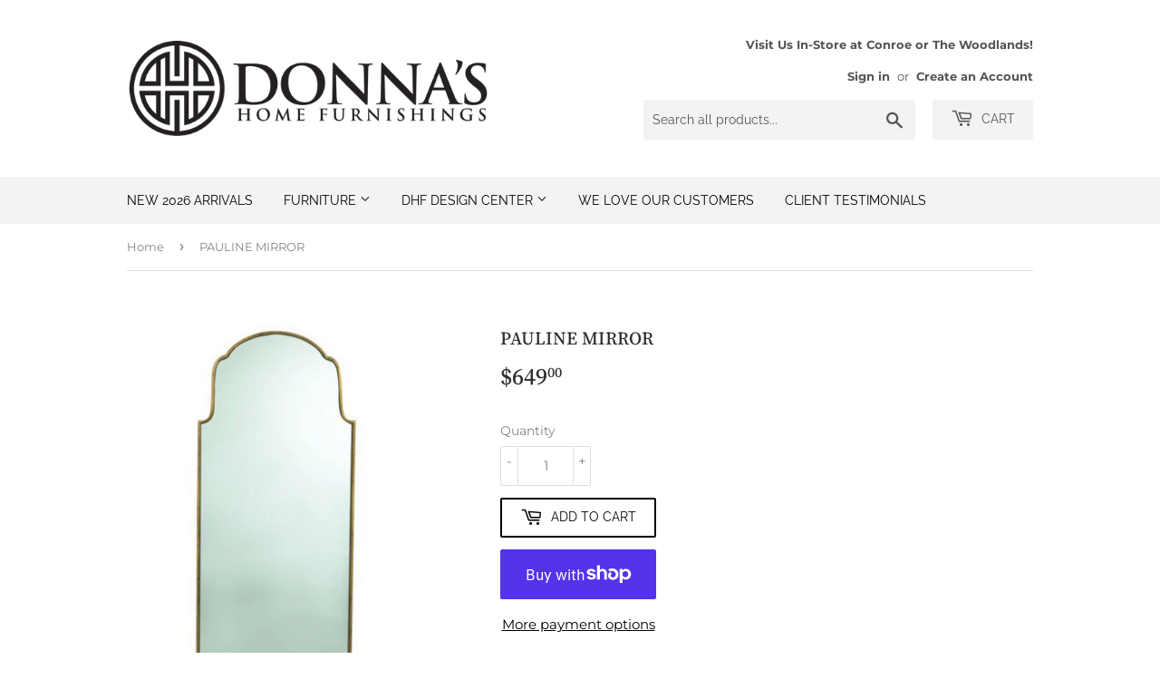

--- FILE ---
content_type: text/css
request_url: https://cdn.shopify.com/s/files/1/0033/3538/9233/files/pwhatsapp24.scss.css
body_size: 10543
content:
/** Shopify CDN: Minification failed

Line 1519:0 All "@import" rules must come first
Line 1519:94 All "@import" rules must come first

**/
/* @font-face { */
	/* font-family: "Circular"; */
	/* font-weight: 400; */
	/* font-style: normal; */
	/* src: url("https://cdn.shopify.com/s/files/1/0184/4255/1360/files/circular-book.woff?48") format("woff") */
/* } */

/* @font-face { */
	/* font-family: "Circular"; */
	/* font-weight: 500; */
	/* font-style: normal; */
	/* src: url("https://cdn.shopify.com/s/files/1/0184/4255/1360/files/circular-medium.woff?48") format("woff") */
/* } */

.socials-wrap {
	display: inline-block;
	position: fixed;
	z-index: 4
}

.socials-wrap.left {
	left: 0
}

.socials-wrap.right {
	right: 0
}

@media (max-width: 980px) {
	.socials-wrap {
		display: none !important
	}
}

.socials-wrap ul .li-social.facebook-social a {
	background-color: #3c599f
}

.socials-wrap ul .li-social.twitter-social a {
	background-color: #5ea9dd
}

.socials-wrap ul .li-social.google-social a {
	background-color: #dd4b39
}
.socials-wrap ul .li-social.whatsapp-social a {
	background-color: #25d366 
}

.socials-wrap ul .li-social.pinterest-social a {
	background-color: #d73532
}
.socials-wrap ul .li-social.reddit-social a {
	background-color: #FF5700
}
.socials-wrap ul .li-social.vk-social a {
	background-color: #1A4B78
}
.socials-wrap ul .li-social.telegram-social a {
	background-color: #0088cc 
}
.socials-wrap ul .li-social.snapchat-social a {
	background-color: #FFFC00 
}
.socials-wrap ul .li-social.wechat-social a {
	background-color: #7bb32e 
}


.socials-wrap ul .li-social a {
	display: inline-block;
	width: 40px;
	height: 40px;
	text-align: center;
	line-height: 40px;
	color: #fff;
	font-size: 18px;
	background-color: #DF357A;
	-webkit-transition: all 100ms ease-in-out;
	-moz-transition: all 100ms ease-in-out;
	-ms-transition: all 100ms ease-in-out;
	-o-transition: all 100ms ease-in-out;
	transition: all 100ms ease-in-out
}

.socials-wrap ul .li-social a:hover {
	text-shadow: 0 0 5px rgba(255, 255, 255, 0.7);
	-webkit-text-shadow: 0 0 5px rgba(255, 255, 255, 0.7)
}
.socials-wrap li {
    list-style-type: none;
}

/* new toggle data */
/* menu,article,aside,details,footer,header,nav,section{display:block}h1{font-size:2em;margin:.67em 0}figcaption,figure,main{display:block}figure{margin:1em 40px}hr{box-sizing:content-box;height:0}code,kbd,pre,samp{font-family:monospace,monospace;font-size:1em}a{background-color:transparent;-webkit-text-decoration-skip:objects}a:active,a:hover{outline-width:0}abbr[title]{border-bottom:none;text-decoration:underline;text-decoration:underline dotted}b,strong{font-weight:bolder}dfn{font-style:italic}mark{background-color:#ff0;color:#000}small{font-size:80%}sub,sup{font-size:75%;line-height:0;position:relative}sub{bottom:-.25em}sup{top:-.5em}audio:not([controls]){display:none;height:0}img{border-style:none}svg:not(:root){overflow:hidden}button,input,optgroup,select,textarea{font-family:sans-serif;font-size:100%;line-height:1.15;margin:0}button,input{}button,select{text-transform:none}[type=submit], [type=reset],button,html [type=button]{-webkit-appearance:button}[type=button]::-moz-focus-inner,[type=reset]::-moz-focus-inner,[type=submit]::-moz-focus-inner,button::-moz-focus-inner{border-style:none;padding:0}[type=button]:-moz-focusring,[type=reset]:-moz-focusring,[type=submit]:-moz-focusring,button:-moz-focusring{outline:ButtonText dotted 1px}fieldset{border:1px solid silver;margin:0 2px;padding:.35em .625em .75em}legend{box-sizing:border-box;color:inherit;display:table;max-width:100%;padding:0;white-space:normal}progress{}textarea{overflow:auto}[type=checkbox],[type=radio]{box-sizing:border-box;padding:0}[type=number]::-webkit-inner-spin-button,[type=number]::-webkit-outer-spin-button{height:auto}[type=search]{-webkit-appearance:textfield;outline-offset:-2px}[type=search]::-webkit-search-cancel-button,[type=search]::-webkit-search-decoration{-webkit-appearance:none}::-webkit-file-upload-button{-webkit-appearance:button;font:inherit}summary{display:list-item}[hidden],template{display:none} */

/*# sourceMappingURL=normalize.min.css.map */

#sy-whatshelp {
  right: 25px;
  bottom: 25px;
  position: fixed;
  z-index: 9999;
}

#sy-whatshelp a {
  position: relative;
}

#sy-whatshelp a.sywh-open-services {
  background-color: #129bf4;
  color: #fff;
  /* line-height: 55px; */
  margin-top: 10px;
  border: none;
  cursor: pointer;
  font-size: 23px;
  width: 55px;
  height: 55px;
  text-align: center;
  box-shadow: 2px 2px 8px -3px #000;
  border-radius: 100%;
  -webkit-border-radius: 100%;
  -moz-border-radius: 100%;
  -ms-border-radius: 100%;
  display: inline-block;
}

#sy-whatshelp a.sywh-open-services i {
  line-height: 55px;
}

#sy-whatshelp a.sywh-open-services svg {
  line-height: 55px;
}

#sy-whatshelp a.sywh-open-services i.fa-times {
  display: none;
}

#sy-whatshelp .sywh-services {
  width: 55px;
  height: auto;
}

#sy-whatshelp .sywh-services a {
  display: none;
}

#sy-whatshelp .sywh-services a i{
  background-color: #129bf4;
  color: #fff;
  line-height: 55px;
  margin-top: 10px;
  border: none;
  cursor: pointer;
  font-size: 23px;
  width: 55px;
  height: 55px;
  text-align: center;
  box-shadow: 2px 2px 8px -3px #000;
  border-radius: 100%;
  -webkit-border-radius: 100%;
  -moz-border-radius: 100%;
  -ms-border-radius: 100%;
}


#sy-whatshelp .sywh-services a i, #sy-whatshelp .sywh-services a svg{
  background-color: #129bf4;
  color: #fff;
  line-height: 55px;
  margin-top: 10px;
  border: none;
  cursor: pointer;
  font-size: 23px;
  text-align: center;
  box-shadow: 2px 2px 8px -3px #000;
  border-radius: 100%;
  -webkit-border-radius: 100%;
  -moz-border-radius: 100%;
  -ms-border-radius: 100%;
}




#sy-whatshelp .sywh-services a.email i {
  background-color: #606060;
}

#sy-whatshelp .sywh-services a.instagram i {
  background-color: #e4405f;
}

#sy-whatshelp .sywh-services a.messenger i {
  background-color: #0084ff;
}

#sy-whatshelp .sywh-services a.whatsapp i {
  background-color: #25d366;
}

#sy-whatshelp .sywh-services a.call i {
  background-color: #fa4545;
}

#sy-whatshelp .sywh-services a.pinterest i {
  background-color: #E60023;
}
#sy-whatshelp .sywh-services a.vk i {
  background-color: #4376A6;
}
#sy-whatshelp .sywh-services a.snapchat i {
  background-color: #FFFC00;
}
#sy-whatshelp .sywh-services a.linkedin i {
  background-color: #0e76a8;
}
#sy-whatshelp .sywh-services a.wechat i {
  background-color: #7bb32e;
}
#sy-whatshelp .sywh-services a.telegram i {
  background-color: #0088cc;
}
#sy-whatshelp .sywh-services a.youtube i {
  background-color: #c4302b;
}
#sy-whatshelp .sywh-services a.skype i {
  background-color: #00AFF0;
}
#sy-whatshelp .sywh-services a.weibo i {
  background-color: #df2029;
}
#sy-whatshelp .sywh-services a.qq i {
  background-color: #ffffff;
}
#sy-whatshelp .sywh-services a.twitch i {
  background-color: #6441a5 ;
}

a[data-tooltip] {
  position: relative;
}

a[data-tooltip]::before,
a[data-tooltip]::after {
  position: absolute;
  display: none;
  opacity: 0.85;
  transition: all 0.3s ease-in-out;
}

a[data-tooltip]::before {
  content: attr(data-tooltip);
  background: #000;
  color: #fff;
  font-size: 13px;
  padding: 7px 11px;
  border-radius: 5px;
  white-space: nowrap;
  text-decoration: none;
}

a[data-tooltip]::after {
  width: 0;
  height: 0;
  border: 6px solid transparent;
  content: "";
}

a[data-tooltip]:hover::before,
a[data-tooltip]:hover::after {
  display: block;
}

a.sywh-open-services[data-tooltip]::before,
a.sywh-open-services[data-tooltip]::after {
  display: block;
}

a.data-tooltip-hide[data-tooltip]::before,
a.data-tooltip-hide[data-tooltip]::after {
  display: none !important;
}

a.sywh-open-services[data-tooltip][data-placement="left"]::before {
  top: 11px;
}

a.sywh-open-services[data-tooltip][data-placement="leftsvg2"]::before {
  top: 11px;
}

a.sywh-open-services[data-tooltip][data-placement="leftsvg"]::before {
  top: 11px;
}

a.sywh-open-services[data-tooltip][data-placement="leftuu"]::before {
  /* top: 11px; */
}
a[data-tooltip][data-placement="left"]::before {
  top: -7px;
  /* top: 56px; */
  right: 100%;
  line-height: normal;
  margin-right: 10px;
    /* margin-right: 65px; */

}

a[data-tooltip][data-placement="left"]::after {
  border-left-color: #000;
  border-right: none;
    top: -7px;
  /* top: 50%; */
  /* top:56px; */
  right: 100%;
  /* margin-top: -6px; */
    margin-top: 9px;
  margin-right: 4px;
    /* margin-right: 59px; */

}
a[data-tooltip][data-placement="leftuu"]::before {
  /* top: 22px; */
  right: 100%;
  line-height: normal;
  margin-right: 10px;
  top: calc(42% - 8px);
}

a[data-tooltip][data-placement="leftuu"]::after {
  border-left-color: #000;
  border-right: none;
  /* top: 50%; */
  right: 100%;
  /* margin-top: -10px; */
  margin-right: 4px;
    top: calc(50% - 3px);

}


a[data-tooltip][data-placement="leftsvg"]::before {
  /* top: -26px; */
  top: calc(100% - 3em);
  right: 100%;
  line-height: normal;
  margin-right: 10px;
}

a[data-tooltip][data-placement="leftsvg"]::after {
  border-left-color: #000;
  border-right: none;
  /* top: -10px; */
  top: calc(100% - 2em);
  /* top:7px; */
  right: 100%;
  /* margin-top: -6px; */
  margin-right: 4px;
}


a[data-tooltip][data-placement="leftsvg2"]::before {
 top: -160%; 
  right: 100%;
  line-height: normal;
  margin-right: 10px;
}

a[data-tooltip][data-placement="leftsvg2"]::after {
  border-left-color: #000;
  border-right: none;
    top: -105%;
  right: 100%;

    /* margin-top: 9px; */
  margin-right: 4px;
}
.svgtooltip2 {
  position: relative;
  display: inline-block;
}

.svgtooltip2:hover .toltipuwa {
  visibility: visible;
}


.svgtooltip2 .toltipuwa {
 visibility: hidden;
  /* top: 7px; */
  top: calc(34% - 6px);
  right: 105%;
  line-height: normal;
  margin-right: 10px;
  /* background-color: #040505; */
  font-size:13px;color:#fff;
  text-align: center;
  position: absolute;
  z-index: 666555;
    content: attr(data-tooltip);
  background: #000;
  padding: 7px 11px;
  border-radius: 5px;
  white-space: nowrap;
  text-decoration: none;
}

/* .svgtooltip2 .toltipuwa::after { */
  /* border-left-color: #000; */
  /* border-right: none; */
    /* top: -7px; */
  /* right: 100%; */
    /* margin-top: 9px; */
  /* margin-right: 4px; */
/* } */

 .svgtooltip2 .toltipuwa::after { 
  content: "";
  position: absolute;
  left: 100%;
   margin-top: 3px;
  margin-right: 4px;
  border: 6px solid transparent;
  border-left-color: #000;
  border-color: transparent transparent transparent #040505;
}



a[data-tooltip][data-placement="right"]::before {
  top: -7px;
  left: 100%;
  line-height: normal;
  margin-left: 10px;
}

a[data-tooltip][data-placement="right"]::after {
  border-right-color: #000;
  border-left: none;
  top: 50%;
  left: 100%;
  margin-top: -6px;
  margin-left: 4px;
}

a[data-tooltip][data-placement="top"]::before {
  bottom: 100%;
  left: 0;
  margin-bottom: 10px;
}

a[data-tooltip][data-placement="top"]::after {
  border-top-color: #000;
  border-bottom: none;
  bottom: 100%;
  left: 10px;
  margin-bottom: 4px;
}

a[data-tooltip][data-placement="bottom"]::before {
  top: 100%;
  left: 0;
  margin-top: 10px;
}

a[data-tooltip][data-placement="bottom"]::after {
  border-bottom-color: #000;
  border-top: none;
  top: 100%;
  left: 10px;
  margin-top: 4px;
}



#pushdaddy-overlay {
	z-index: 99992147483000;
	position: fixed;
	top: 0;
	left: 0;
	width: 100%;
	height: 100%
}

#pushdaddy-share, #pushdaddy-share1 {
	z-index: 99992147483000;
	position: fixed;
	bottom: 30%;
	cursor: pointer;
	font-family: Circular, Circular Std, Helvetica Neue, Helvetica, Arial, sans-serif
}

#pushdaddy-share .pushdaddy-button, #pushdaddy-share1 .pushdaddy-button1 {
	position: absolute;
	width: 32px;
	height: 32px;
	border-radius: 50%;
	bottom: 20px
}

#pushdaddy-share .svg-whatsapp, #pushdaddy-share1 .svg-whatsapp1 {
	width: 17px;
	height: 17px;
	fill: currentColor;
	position: absolute;
	top: 50%;
	left: 50%;
	transform: translate(-50%, -50%)
}

.pushdaddy-share-label, .pushdaddy-share-label1 {
	position: absolute;
	bottom: 100%;
	font-size: 14px;
	font-weight: 500;
	line-height: 30px;
	height: 30px;
	max-width: 400px;
	white-space: nowrap;
	color: var(--pushdaddy-share-color);
	background: var(--pushdaddy-share-background)
}
.hide_share {
	opacity :0.1;
}


.hide_share_show {
	opacity :1;
}

.pushdaddy-share-label span, .pushdaddy-share-label1 span {
	display: inline-block;
	max-width: 265px;
	text-overflow: ellipsis;
	white-space: nowrap;
	overflow: hidden;
	transform: rotate(180deg)
}

#pushdaddy-widget, #pushdaddy-widget1 {
	background-color: inherit;
	font-family: Circular, Circular Std, Helvetica Neue, Helvetica, Arial, sans-serif
}

#pushdaddy-widget.pushdaddy-opened #pushdaddy-button .svg-whatsapp, #pushdaddy-widget1.pushdaddy-opened1 #pushdaddy-button1 .svg-whatsapp1 {
	opacity: 0;
	transform: rotate(30deg) scale(0)
}

#pushdaddy-widget.pushdaddy-opened #pushdaddy-button .svg-close,  #pushdaddy-widget1.pushdaddy-opened1 #pushdaddy-button1 .svg-close1 {
	opacity: 1;
	transform: rotate(0deg)	
}

/* #pushdaddy-widget.pushdaddy-opened #pushdaddy-button , #pushdaddy-widget1.pushdaddy-opened1 #pushdaddy-button1 { */
	/* opacity: 0; */
/* } */

#pushdaddy-widget.pushdaddy-opened #pushdaddy-box,  #pushdaddy-widget1.pushdaddy-opened1 #pushdaddy-box1{
	opacity: 1;
	bottom: 100px;
	visibility: visible;
	pointer-events: visible;
}


#pushdaddy-widget.pushdaddy-opened .pushdaddy-button-label, #pushdaddy-widget1.pushdaddy-opened1 .pushdaddy-button-label1 {
	opacity: 0;
	pointer-events: none;
	margin: 0
}

#pushdaddy-widget.pushdaddy-slidden .pushdaddy-greeting,
#pushdaddy-widget.pushdaddy-slidden .pushdaddy-personal,#pushdaddy-widget1.pushdaddy-slidden1 .pushdaddy-greeting1,
#pushdaddy-widget1.pushdaddy-slidden1 .pushdaddy-personal1  {
	transform: translateX(-20%)
}

#pushdaddy-widget.pushdaddy-slidden .pushdaddy-accounts,
#pushdaddy-widget.pushdaddy-slidden .pushdaddy-chats,#pushdaddy-widget1.pushdaddy-slidden1.pushdaddy-accounts1,
#pushdaddy-widget1.pushdaddy-slidden1 .pushdaddy-chats1 {
	transform: translateY(-20%)
}

#pushdaddy-widget.pushdaddy-slidden .pushdaddy-chats,#pushdaddy-widget1.pushdaddy-slidden1 .pushdaddy-chats1 {
	transform: translateY(20%)
}

#pushdaddy-widget.pushdaddy-slidden .pushdaddy-footer, #pushdaddy-widget1.pushdaddy-slidden1 .pushdaddy-footer1 {
	transform: translateY(0)
}

#pushdaddy-widget.pushdaddy-slidden .pushdaddy-greeting,
#pushdaddy-widget.pushdaddy-slidden .pushdaddy-accounts, #pushdaddy-widget1.pushdaddy-slidden1 .pushdaddy-greeting1,
#pushdaddy-widget1.pushdaddy-slidden1 .pushdaddy-accounts1 {
	opacity: 0;
	pointer-events: none
}

#pushdaddy-widget.pushdaddy-slidden .pushdaddy-personal,
#pushdaddy-widget.pushdaddy-slidden .pushdaddy-chats,
#pushdaddy-widget.pushdaddy-slidden .pushdaddy-footer,#pushdaddy-widget1.pushdaddy-slidden1 .pushdaddy-personal1,
#pushdaddy-widget1.pushdaddy-slidden1 .pushdaddy-chats1,
#pushdaddy-widget1.pushdaddy-slidden1 .pushdaddy-footer1 {
	opacity: 1;
	pointer-events: visible
}

#pushdaddy-widget.emoji-picker #pushdaddy-emoji, #pushdaddy-widget1.emoji-picker1 #pushdaddy-emoji1  {
	opacity: 1
}

#pushdaddy-widget.emoji-picker #pushdaddy-emoji svg, #pushdaddy-widget1.emoji-picker1 #pushdaddy-emoji1 svg {
	fill: var(--pushdaddy-background-dark)
}

#pushdaddy-widget.emoji-picker #emoji-gradient stop:first-child, #pushdaddy-widget1.emoji-picker1 #emoji-gradient1 stop:first-child  {
	stop-color: var(--pushdaddy-background-dark)
}

#pushdaddy-widget.emoji-picker #emoji-gradient stop:last-child, #pushdaddy-widget1.emoji-picker1 #emoji-gradient1 stop:last-child {
	stop-color: var(--pushdaddy-background-light)
}

#pushdaddy-widget.pushdaddy-button-chat #pushdaddy-box, #pushdaddy-widget1.pushdaddy-button-chat1 #pushdaddy-box1 {
	height: auto
}


a.pushdaddy-branding21:focus,a.pushdaddy-branding21:hover{color:#0479f5;font-weight: bold;opacity:1}


#pushdaddy-widget.pushdaddy-button-chat .pushdaddy-body, #pushdaddy-widget1.pushdaddy-button-chat1 .pushdaddy-body1 {
	min-height: 280px 
}

#pushdaddy-widget.pushdaddy-button-chat .pushdaddy-footer, #pushdaddy-widget1.pushdaddy-button-chat1 .pushdaddy-footer1 {
	transform: translateY(0);
	flex: 0 0 auto
}

#pushdaddy-widget.pushdaddy-button-chat .pushdaddy-chats,
#pushdaddy-widget.pushdaddy-button-chat .pushdaddy-footer,#pushdaddy-widget1.pushdaddy-button-chat1 .pushdaddy-chats1,
#pushdaddy-widget1.pushdaddy-button-chat1 .pushdaddy-footer1 {
	opacity: 1;
	pointer-events: visible;
	position: static
}

#pushdaddy-widget.pushdaddy-button-chat .pushdaddy-chat, #pushdaddy-widget1.pushdaddy-button-chat1 .pushdaddy-chat1 {
	margin-left: 70px
}

#pushdaddy-widget.pushdaddy-button-chat .pushdaddy-avatar, #pushdaddy-widget1.pushdaddy-button-chat1 .pushdaddy-avatar1 {
	display: block;
	position: absolute;
	top: 0;
	left: -50px;
	width: 40px;
	height: 40px;
	margin-right: 0
}

#pushdaddy-widget.pushdaddy-button-chat .pushdaddy-avatar:hover span, #pushdaddy-widget1.pushdaddy-button-chat1 .pushdaddy-avatar1:hover span  {
	opacity: 1
}

#pushdaddy-widget.pushdaddy-button-chat .pushdaddy-avatar span, #pushdaddy-widget1.pushdaddy-button-chat1 .pushdaddy-avatar1 span {
	display: block;
	color: #1e2433;
	background-color: #fff;
	padding: 6px 8px;
	border-radius: 2px;
	box-shadow: 0 2px 8px 0 rgba(0, 18, 46, 0.32);
	font-size: 13px;
	position: absolute;
	left: 100%;
	top: 50%;
	transform: translateY(-50%);
	z-index: 3;
	opacity: 0;
	pointer-events: none;
	white-space: nowrap;
	margin-left: 10px;
	transition: opacity 0.08s linear 0s
}

#pushdaddy-widget h1,
#pushdaddy-widget h2,
#pushdaddy-widget h3,
#pushdaddy-widget h4,
#pushdaddy-widget h5,
#pushdaddy-widget h6,
#pushdaddy-widget p,
#pushdaddy-widget a,
#pushdaddy-widget1 h1,
#pushdaddy-widget1 h2,
#pushdaddy-widget1 h3,
#pushdaddy-widget1 h4,
#pushdaddy-widget1 h5,
#pushdaddy-widget1 h6,
#pushdaddy-widget1 p,
#pushdaddy-widget1 a
{
	font-family: inherit
}

#pushdaddy-widget ::-webkit-scrollbar, #pushdaddy-widget1 ::-webkit-scrollbar  {
	/* width: 2px */
		width: 0px

}

#pushdaddy-widget ::-webkit-scrollbar-thumb, #pushdaddy-widget1 ::-webkit-scrollbar-thumb {
	-webkit-border-radius: 6px;
	-webkit-box-shadow: inset 0 0 6px rgba(0, 0, 0, 0.3)
}

#pushdaddy-widget *,
#pushdaddy-widget *::before,
#pushdaddy-widget *::after, #pushdaddy-widget1 *,
#pushdaddy-widget1 *::before,
#pushdaddy-widget1 *::after {
	box-sizing: border-box
}

.pushdaddy-position-left #pushdaddy-button,
.pushdaddy-position-left #pushdaddy-box {
	left: 20px
}

.pushdaddy-position-left .pushdaddy-button-label {
	left: 100%
}

.pushdaddy-position-left#pushdaddy-share, .pushdaddy-position-left#pushdaddy-share1 {
	left: 0
}

.pushdaddy-position-left#pushdaddy-share .pushdaddy-button, .pushdaddy-position-left#pushdaddy-share1 .pushdaddy-button1 {
	left: 7px
}

.pushdaddy-position-left .pushdaddy-share-label {
	left: 100%;
	transform-origin: left top;
	transform: rotate(270deg);
	border-bottom-right-radius: 4px;
	border-bottom-left-radius: 28px;
	padding: 0 20px 0 30px
}

.pushdaddy-position-left .pushdaddy-branding {
	left: auto;
	right: 0
}

.pushdaddy-position-right #pushdaddy-button,
.pushdaddy-position-right #pushdaddy-box,.pushdaddy-position-right #pushdaddy-button1,
.pushdaddy-position-right #pushdaddy-box1 {
	right: 20px
}

.pushdaddy-position-right .pushdaddy-button-label {
	right: 100%
}

.pushdaddy-position-right#pushdaddy-share, .pushdaddy-position-right#pushdaddy-share1 {
	right: 0
}

.pushdaddy-position-right#pushdaddy-share .pushdaddy-button, .pushdaddy-position-right#pushdaddy-share1 .pushdaddy-button1 {
	right: 7px
}

.pushdaddy-position-right .pushdaddy-share-label,.pushdaddy-position-right .pushdaddy-share-label1 {
	right: 100%;
	transform-origin: right top;
	transform: rotate(90deg);
	border-bottom-right-radius: 28px;
	border-bottom-left-radius: 4px;
	padding: 0 30px 0 20px
}

.pushdaddy-button-label, .pushdaddy-button-label1 {
	position: absolute;
	top: 50%;
	transform: translateY(-50%);
	color: #1e2433;
	background-color: #fff;
	border-radius: 8px;
	padding: 10px 15px;
	white-space: nowrap;
	margin: 0 15px;
	font-size: 14px;
	line-height: 1.2;
	box-shadow: 0 6px 32px 0 rgba(0, 18, 46, 0.24);
	transition: margin 0.16s linear 0s, opacity 0.08s linear 0s
}

.pushdaddy-button,.pushdaddy-button1 {
	color: var(--pushdaddy-color);
	background: var(--pushdaddy-background);
	box-shadow: var(--pushdaddy-box-shadow)
}

#pushdaddy-button, #pushdaddy-button1 {
	z-index: 99992147483000;
	position: fixed;
	bottom: 20px;
	width: 60px;
	height: 60px;
	cursor: pointer;
	border-radius: 50%;
	transition: opacity 0.3s ease 0s
}

#pushdaddy-button .svg-whatsapp, #pushdaddy-button1 .svg-whatsapp {
	width: 32px;
	height: 32px;
	fill: currentColor;
	position: absolute;
	top: 50%;
	left: 50%;
	margin-top: -16px;
	margin-left: -16px;
	opacity: 1;
	transform: rotate(0deg) scale(1);
	transition: transform 0.16s linear 0s, opacity 0.08s linear 0s
}

#pushdaddy-button .svg-close, #pushdaddy-button1 .svg-close {
	width: 14px;
	height: 14px;
	fill: currentColor;
	position: absolute;
	top: 50%;
	left: 50%;
	margin-top: -7px;
	margin-left: -7px;
	opacity: 0;
	transform: rotate(-30deg);
	transition: transform 0.16s linear 0s, opacity 0.08s linear 0s
}

#pushdaddy-box, #pushdaddy-box1 {
	display: flex;
	flex-direction: column;
	justify-content: space-between;
	z-index: 999992147483000;
	position: fixed;
	bottom: 60px;
	width: 376px;
	min-height: 240px;
	 /* max-height: 700px;  */
 max-height: 85%; 
	height: calc(100% - 120px);
	box-shadow: rgba(0, 0, 0, 0.16) 0 5px 40px;
	color: #1e2433;
	background-color: #fff;
	border-radius: 8px;
	opacity: 0;
	visibility: hidden;
	pointer-events: none;
	transition: bottom 0.16s linear, opacity 0.08s linear, visibility 0.08s linear
}

.pushdaddy-box-container, .pushdaddy-box-container1 {
	overflow: hidden;
	position: relative;
	height: 100%;
	display: flex;
	flex-direction: column
}

.pushdaddy-header, .pushdaddy-header1 {
	position: relative;
	overflow: hidden;
	border-radius: 8px 8px 0 0;
	height: 100px;
	flex: 0 0 auto;
	color: var(--pushdaddy-color);
	background: var(--pushdaddy-background)
}

.pushdaddy-header p:last-child, .pushdaddy-header1 p:last-child {
	margin-bottom: 0
}

.pushdaddy-header:after, .pushdaddy-header1:after {
	content: '';
	position: absolute;
	width: 100%;
	bottom: -3px;
	left: 0;
	border-image-source: url("data:image/svg+xml,%3Csvg xmlns='http://www.w3.org/2000/svg' xmlns:xlink='http://www.w3.org/1999/xlink' viewBox='0 24 150 28'%3E%3Cdefs%3E%3Cpath id='gentle-wave' d='M-160 44c30 0 58-18 88-18s 58 18 88 18 58-18 88-18 58 18 88 18 v44h-352z'%3E%3C/path%3E%3C/defs%3E%3Cg%3E%3Cuse xlink:href='%23gentle-wave' x='30' y='3' fill='%23fff'%3E%3C/use%3E%3C/g%3E%3C/svg%3E");
	border-image-slice: 0 0 100%;
	border-bottom: solid 15px
}

.pushdaddy-title,.pushdaddy-title1 {
	font-size: 24px;
	line-height: 1.2;
	white-space: nowrap;
	overflow: hidden;
	text-overflow: ellipsis;
	font-weight: normal;
	font-style: normal;
	text-transform: none;
	letter-spacing: 0;
	margin: 0 0 10px 0;
	color: inherit
}

.pushdaddy-description,.pushdaddy-description1 {
	font-size: 16px;
	line-height: 1.5;
	opacity: .8;
	word-break: break-word
}

.pushdaddy-note,.pushdaddy-note1 {
	margin-top: 15px;
	margin-bottom: -25px;
	margin-left: -30px;
	margin-right: -30px;
	padding-left: 30px;
	padding-right: 30px;
	padding-top: 15px;
	padding-bottom: 20px;
	line-height: 1.2;
	font-size: 14px;
	background: var(--pushdaddy-background)
}

.pushdaddy-body, .pushdaddy-body1 {
	height: 100%;
	flex: 1;
	position: relative;
	overflow: auto
}

.pushdaddy-accounts,
.pushdaddy-chats,.pushdaddy-accounts1,
.pushdaddy-chats1 {
	position: absolute;
	top: 0;
	left: 0;
	width: 100%;
	height: 100%;
	transition: transform 0.5s cubic-bezier(0.215, 0.61, 0.355, 1), opacity 0.15s ease-in
}

.pushdaddy-chats,.pushdaddy-chats1 {
	top: -20%;
	opacity: 0;
	pointer-events: none
}

.pushdaddy-chat,.pushdaddy-chat1 {
	padding: 15px 20px;
	margin: 30px;
	position: relative;
	word-wrap: break-word;
	background-color: #f0f2f7;
	border-radius: 8px;
	font-size: 14px;
	line-height: 1.5
}

.pushdaddy-chat .pushdaddy-avatar, .pushdaddy-chat1 .pushdaddy-avatar1{
	display: none
}

.pushdaddy-accounts, .pushdaddy-accounts1 {
	overflow-x: hidden;
	overflow-y: auto;
	-webkit-overflow-scrolling: touch
}

.pushdaddy-accounts .pushdaddy-account, .pushdaddy-accounts1 .pushdaddy-account1 {
	display: flex;
	align-items: center;
	padding: 20px 30px;
	cursor: pointer;
	transition: background .3s ease;
	position: relative
}

.pushdaddy-accounts .pushdaddy-account:hover, .pushdaddy-accounts1 .pushdaddy-account1:hover {
	background-color: #fafafa
}

.pushdaddy-accounts .pushdaddy-account:after, .pushdaddy-accounts1 .pushdaddy-account1:after  {
	content: '';
	position: absolute;
	top: 0;
	left: 0;
	right: 0;
	height: 1px;
	box-shadow: inset 0 0 1px rgba(0, 0, 0, 0.3)
}

.pushdaddy-accounts .pushdaddy-account:first-child:after, .pushdaddy-accounts1 .pushdaddy-account1:first-child:after {
	display: none
}

.pushdaddy-offline, .pushdaddy-offline1 {
	pointer-events: none
}

.pushdaddy-offline .pushdaddy-avatar, .pushdaddy-offline1 .pushdaddy-avatar1 {
	filter: grayscale(1)
}

.pushdaddy-avatar, .pushdaddy-avatar1 {
	display: flex;
	position: relative;
	margin-right: 15px;
	width: 51px;
	height: 51px;
	border-radius: 50%;
	background-size: cover;
	background-repeat: no-repeat;
	background-position: center
}

.pushdaddy-avatar:before, .pushdaddy-avatar1:before {
	content: '';
	position: absolute;
	top: 0;
	left: 0;
	width: 100%;
	height: 100%;
	border-radius: 50%;
	background-image: linear-gradient(115deg, transparent, rgba(255, 255, 255, 0.3))
}

.pushdaddy-avatar span, .pushdaddy-avatar1 span {
	display: none
}

.pushdaddy-label,.pushdaddy-label1 {
	font-size: 13px;
	line-height: 1.1;
	opacity: .8;
	white-space: nowrap;
	overflow: hidden;
	text-overflow: ellipsis
}

.pushdaddy-label svg, .pushdaddy-label1 svg {
	width: 8px;
	height: 10px;
	margin-right: 6px;
	margin-top: 3px;
	fill: currentColor
}

.pushdaddy-name,.pushdaddy-name1 {
	font-size: 17px;
	line-height: 1.4;
	white-space: nowrap;
	overflow: hidden;
	text-overflow: ellipsis
}

.pushdaddy-footer,.pushdaddy-footer1 {
	min-height: 56px;
	max-height: 180px;
	position: absolute;
	left: 0;
	bottom: 0;
	width: 100%;
	border-radius: 0 0 8px 8px;
	opacity: 0;
	pointer-events: none;
	border-top: 1px solid #e6e6e6;
	transform: translateY(50%);
	transition: transform 0.5s cubic-bezier(0.215, 0.61, 0.355, 1), opacity 0.15s ease-in
}

.pushdaddy-footer pre,
.pushdaddy-footer textarea, .pushdaddy-footer1 pre,
.pushdaddy-footer1 textarea {
	width: 100%;
	height: 100%;
	resize: none;
	border: 0;
	padding: 18px 100px 18px 30px;
	font-family: inherit;
	font-size: 15px;
	font-weight: 400;
	white-space: pre-wrap;
	word-wrap: break-word;
	border-radius: 0;
	margin: 0;
	line-height: 1.33;
	min-height: inherit;
	color: inherit
}


.pushdaddy-footer pre, .pushdaddy-footer1 pre  {
	visibility: hidden
}

.pushdaddy-footer textarea, .pushdaddy-footer1 textarea {
	position: absolute;
	bottom: 0;
	left: 0;
	border-radius: 0 0 8px 8px;
	background-color: transparent;
	-webkit-overflow-scrolling: touch;
	transition: box-shadow .3s ease 0s
}

.pushdaddy-footer textarea:focus, .pushdaddy-footer1 textarea:focus {
	outline: none
}

.pushdaddy-footer textarea::placeholder, .pushdaddy-footer1 textarea::placeholder {
	color: #8894ab;
	opacity: 1
}

@keyframes pushdaddy-shake-message {
	10%,
	90% {
		transform: translate3d(-1px, 0, 0)
	}
	20%,
	80% {
		transform: translate3d(1px, 0, 0)
	}
	30%,
	50%,
	70% {
		transform: translate3d(-2px, 0, 0)
	}
	40%,
	60% {
		transform: translate3d(2px, 0, 0)
	}
}

.pushdaddy-shake {
	animation: pushdaddy-shake-message 0.82s cubic-bezier(0.36, 0.07, 0.19, 0.97) both
}

.pushdaddy-actions, .pushdaddy-actions1 {
	position: absolute;
	top: 0;
	right: 20px
}

.pushdaddy-action, .pushdaddy-action1 {
	position: relative;
	display: inline-flex;
	align-items: center;
	cursor: pointer;
	opacity: 0.8;
	height: 51px;
	margin-top: 2px;
	padding-left: 8px;
	padding-right: 8px;
	transition: opacity .3s ease 0s
}

.pushdaddy-action:hover, .pushdaddy-action1:hover {
	opacity: 1
}

.pushdaddy-action svg, .pushdaddy-action1 svg {
	fill: currentColor
}

#pushdaddy-emoji svg, #pushdaddy-emoji1 svg {
	height: 18px;
	width: 18px
}

#pushdaddy-reply svg, #pushdaddy-reply1 svg {
	height: 17px;
	width: 15px
}

.pushdaddy-greeting,
.pushdaddy-personal, .pushdaddy-greeting1,
.pushdaddy-personal1 {
	width: 100%;
	position: absolute;
	top: 0;
	transition: transform 0.5s cubic-bezier(0.215, 0.61, 0.355, 1), opacity 0.15s ease-in
}

.pushdaddy-greeting, .pushdaddy-greeting1 {
	padding: 25px 30px;
	left: 0
}

.pushdaddy-personal, .pushdaddy-personal1 {
	left: 20%;
	opacity: 0;
	pointer-events: none
}

.pushdaddy-personal .pushdaddy-account, .pushdaddy-personal1 .pushdaddy-account1 {
	padding: 20px 20px 20px 68px;
	display: flex;
	align-items: center
}

.pushdaddy-personal .pushdaddy-avatar, .pushdaddy-personal1 .pushdaddy-avatar1 {
	padding: 2px;
	flex: 0 0 36px;
	width: 36px;
	height: 36px;
	margin-right: 10px
}

.pushdaddy-personal .pushdaddy-avatar:before, .pushdaddy-personal1 .pushdaddy-avatar1:before  {
	content: '';
	position: absolute;
	left: 0;
	top: 0;
	right: 0;
	bottom: 0;
	border-radius: 50%;
	border: 2px solid var(--pushdaddy-background-light)
}

.pushdaddy-personal .pushdaddy-label, .pushdaddy-personal1 .pushdaddy-label1 {
	font-size: 14px;
	line-height: 1.3em
}

.pushdaddy-personal .pushdaddy-name, .pushdaddy-personal1 .pushdaddy-name1 {
	font-size: 16px;
	line-height: 1.1em
}

.pushdaddy-back, .pushdaddy-back1 {
	position: absolute;
	width: 51px;
	height: 51px;
	top: 12px;
	left: 8px;
	cursor: pointer;
	border-radius: 8px;
	display: flex;
	align-items: center;
	justify-content: center;
	transition: background .3s ease
}

.pushdaddy-back:hover, .pushdaddy-back1:hover {
	background-color: rgba(0, 0, 0, 0.1)
}

.pushdaddy-back svg , .pushdaddy-back1 svg {
	pointer-events: none;
	width: 9px;
	height: 15px;
	fill: currentColor
}

#pushdaddy-emoji-picker, #pushdaddy-emoji-picker1 {
	z-index: 2147483003;
	position: absolute;
	max-height: 260px;
	bottom: 100%;
	right: 30px;
	left: 30px;
	box-shadow: rgba(0, 0, 0, 0.12) 0 1px 15px 1px;
	background-color: #fff;
	border-radius: 6px
}

#pushdaddy-emoji-picker:after, #pushdaddy-emoji-picker1:after {
	content: '';
	position: absolute;
	bottom: -8px;
	width: 0;
	height: 0;
	right: 30px;
	border-left: 8px solid transparent;
	border-right: 8px solid transparent;
	border-top: 8px solid #fff
}

.pushdaddy-picker, .pushdaddy-picker1 {
	width: 100%;
	height: 260px
}

.pushdaddy-picker-header,.pushdaddy-picker-header1 {
	position: absolute;
	top: 0;
	left: 20px;
	right: 20px;
	height: 40px;
	border-bottom: 1px solid #e1e1e1;
	display: flex;
	align-items: center
}

.pushdaddy-picker-header svg, .pushdaddy-picker-header1 svg {
	width: 16px;
	height: 16px;
	fill: currentColor;
	opacity: .5
}

.pushdaddy-picker-header input, .pushdaddy-picker-header1 input  {
	font-weight: 400;
	font-size: 14px;
	color: #000;
	padding: 10px 0 10px 10px;
	height: 40px;
	width: 100%;
	border: none;
	background: none;
	outline: none
}

.pushdaddy-picker-body, .pushdaddy-picker-body1 {
	position: absolute;
	top: 40px;
	left: 0;
	right: 0;
	bottom: 5px;
	padding: 0 20px;
	overflow-y: scroll
}

.pushdaddy-picker-group, .pushdaddy-picker-group1 {
	margin: 10px -5px;
	padding-left: 3px
}

.pushdaddy-picker-group-title, .pushdaddy-picker-group-title1 {
	color: #737376;
	font-weight: 500;
	font-size: 11px;
	margin: 5px;
	text-transform: uppercase;
	line-height: 1.27
}

.pushdaddy-picker-emoji, .pushdaddy-picker-emoji1 {
	padding: 6px;
	width: 30px;
	line-height: 1.07;
	display: inline-table;
	text-align: justify;
	cursor: pointer;
	vertical-align: middle;
	font-size: 28px;
	transition: transform .06s ease-out;
	transition-delay: .06s;
	font-family: "Apple Color Emoji", "Segoe UI Emoji", "NotoColorEmoji", "Segoe UI Symbol", "Android Emoji", "EmojiSymbols"
}

.pushdaddy-picker-emoji:hover, .pushdaddy-picker-emoji1:hover {
	transition-delay: 0s;
	transform: scale(1.2)
}

.pushdaddy-picker-message, .pushdaddy-picker-message1 {
	position: absolute;
	left: 0;
	top: 50%;
	width: 100%;
	margin-top: -7px;
	font-size: 14px;
	font-weight: 500;
	text-align: center;
	color: #000
}



.pushdaddy-branding, .pushdaddy-branding1 {
	position: absolute;
	display: flex;
	align-items: center;
	top: 100%;
	margin-top: 6px;
	left: 0;
	color: var(--pushdaddy-background-dark)
}

.pushdaddy-branding svg, .pushdaddy-branding1 svg {
	width: 16px;
	height: 16px;
	margin-right: 5px;
	fill: currentColor
}

.pushdaddy-branding #branding-gradient stop:first-child, .pushdaddy-branding1 #branding-gradient1 stop:first-child {
	stop-color: var(--pushdaddy-background-dark)
}

.pushdaddy-branding #branding-gradient stop:last-child, .pushdaddy-branding1 #branding-gradient1 stop:last-child {
	stop-color: var(--pushdaddy-background-light)
}

.pushdaddy-branding span , .pushdaddy-branding1 span{
	display: inline-block;
	line-height: 1;
	font-size: 13px;
	color: inherit
}

.pushdaddy-branding a, .pushdaddy-branding1 a  {
	color: inherit !important;
	font-family: inherit !important;
	text-decoration: none !important;
	font-weight: 400 !important
}

	#pushdaddy-close {
	z-index: 2147483003;
	position: absolute;
	width: 36px;
	height: 36px;
	top: 12px;
	right: 12px;
	cursor: pointer;
	border-radius: 8px;
	display: flex;
	align-items: center;
	justify-content: center;
	transition: background .3s ease
	}
	

	#pushdaddy-close:hover:after, #pushdaddy-close1:hover {
	transform: scale(1)
}

#pushdaddy-close:after, #pushdaddy-close1:after {
	content: '';
	background-color: rgba(0, 0, 0, 0.1);
	position: absolute;
	top: 0;
	left: 0;
	width: 100%;
	height: 100%;
	z-index: -1;
	border-radius: 50%;
	transform: scale(0);
	transition: transform .16s linear 0s
}

#pushdaddy-close svg {
	width: 12px;
	height: 12px;
	fill: currentColor
}

#pushdaddy-pageplugin {
	margin-top: -70px
}


@media (max-width: 450px) {
	.pushdaddy-overlay, .pushdaddy-overlay1 {
		overflow: hidden
	}
	.rame-button-label, .rame-button-label1 {
		display: none
	}
	#pushdaddy-widget.pushdaddy-opened #pushdaddy-box, #pushdaddy-widget1.pushdaddy-opened1 #pushdaddy-box1 {
		bottom: 0
	}


/* #pushdaddy-close:hover, #pushdaddy-close1:hover { */
/* background-color: rgba(0, 0, 0, 0.1) */
	/* } */
	/* #pushdaddy-close svg, #pushdaddy-close1 svg  { */
		/* width: 12px; */
		/* height: 12px; */
		/* fill: currentColor */
	/* } */
	#pushdaddy-box, #pushdaddy-box1 {
		width: 100%;
		bottom: -50px
	}
	.pushdaddy-button-list #pushdaddy-box, .pushdaddy-button-list1 #pushdaddy-box1 {
		height: 100%;
		border-radius: 0;
		min-height: auto;
		max-height: none
	}
	.pushdaddy-button-list .pushdaddy-header, .pushdaddy-button-list1 .pushdaddy-header1 {
		border-radius: 0
	}
	.pushdaddy-position-left #pushdaddy-box,
	.pushdaddy-position-right #pushdaddy-box, .pushdaddy-position-left #pushdaddy-box1,
	.pushdaddy-position-right #pushdaddy-box1 {
		left: 0;
		right: 0
	}
}

@import url(https://fonts.googleapis.com/css?family=Source+Sans+Pro:300,400,600&display=swap);@import url(https://fonts.googleapis.com/css?family=Lato&display=swap);.wa-chat-btn-fixed{position:fixed}.wa-chat-btn-fixed img{background-color:transparent;opacity:1}.wa-chat-btn-default{font-size:14px;text-decoration:none;position:fixed;bottom:20px;padding-left:10px;padding-top:10px;padding-bottom:10px;padding-right:10px;background:#fff;color:green;cursor:pointer;box-shadow:0 0 5px 0 #d3d3d3;border-radius:5px;-webkit-border-radius:5px;-moz-border-radius:5px;-ms-border-radius:5px;-o-border-radius:5px}.wa-chat-btn-default-waicon{width:25px;vertical-align:middle;margin-right:4px}.wa-chat-btn-base-cta{text-decoration:none;cursor:pointer;-webkit-box-shadow:0 0 5px 0 #d3d3d3;box-shadow:0 0 5px 0 #d3d3d3;display:table;border-radius:5px;-webkit-border-radius:5px;-moz-border-radius:5px;-ms-border-radius:5px;-o-border-radius:5px}.wa-chat-btn-base-cta-rounded{text-decoration:none;cursor:pointer;-webkit-box-shadow:0 0 5px 0 #d3d3d3;box-shadow:0 0 5px 0 #d3d3d3;display:table;border-radius:100px;-webkit-border-radius:100px;-moz-border-radius:100px;-ms-border-radius:100px;-o-border-radius:100px}.wa-chat-btn-base-icon{text-decoration:none;cursor:pointer;box-shadow:0 0 8px 0 #c2c2c2;border-radius:100%;-webkit-border-radius:100%;-moz-border-radius:100%;-ms-border-radius:100%;-o-border-radius:100%}.wa-chat-btn-container-size-big{font-size:14px;padding:10px 10px 10px 10px}.wa-chat-btn-container-size-rounded-big{font-size:14px;padding:10px 16px}.wa-chat-btn-container-size-small{font-size:12px;padding:6px 6px 6px 6px}.wa-chat-btn-container-size-rounded-small{font-size:12px;padding:6px 10px}.wa-chat-btn-icon-cta-big{width:25px;vertical-align:middle;margin-right:4px}.wa-chat-btn-icon-cta-small{width:20px;vertical-align:middle;margin-right:4px}.wa-chat-btn-icon-image-only{width:54px;height:54px;vertical-align:middle}.wa-chat-btn-theme-cta-old{background:#f9f9f9;color:green}.wa-chat-btn-theme-cta-new{background:#fff;color:green}.wa-chat-btn-theme-cta-new-inverted{background:#35cb5e;color:#fff}.wa-chat-btn-theme-cta-black{background:#fff;color:#000}.wa-chat-btn-theme-cta-black-inverted{background:#000;color:#fff}.wa-chat-button-cta-text{display:inline-block;vertical-align:middle;color:#fff}.wa-chat-bubble-floating-popup{position:fixed;box-shadow:0 0 30px rgba(0,0,0,.3);background:#fff;overflow:hidden;width:350px;font-family:inherit;font-size:14px;line-height:1.4;bottom:20px;display:block;border-radius:8px;-webkit-border-radius:8px;-moz-border-radius:8px;-ms-border-radius:8px;-o-border-radius:8px}@media screen and (max-width:767px){.wa-chat-bubble-floating-popup{top:0;left:0;bottom:0;width:100%;max-width:100%;font-size:12px;border-radius:0;-webkit-border-radius:0;-moz-border-radius:0;-ms-border-radius:0;-o-border-radius:0}}.wa-chat-bubble-header-light{background:linear-gradient(110.56deg,#20802c 0,#30bf42 100%);text-align:center;color:#fff;padding:24px}.wa-chat-bubble-header-dark{background:linear-gradient(110.56deg,#000 0,#6a6a6a 100%);text-align:center;color:#fff;padding:24px}.wa-chat-bubble-chat{padding:0;background:#fff;height:400px;overflow-y:auto}.wa-chat-bubble-reachus{display:block;margin:auto;padding-top:12px;padding-bottom:12px}.wa-chat-bubble-reachus-title{font-size:20px;font-weight:200;color:#000;padding-left:24px;padding-right:24px;margin-top:12px;margin-bottom:12px;display:flex;justify-content:center;line-height:100%;text-align:center}@media screen and (max-width:767px){.wa-chat-bubble-floating-popup .wa-chat-bubble-chat{max-height:70%;height:calc(100vh - 165px)!important}.wa-chat-bubble-floating-popup .wa-chat-bubble-chat{background:0 0}}.wa-chat-bubble-chat .list-cs{font-size:13px;padding:16px 16px;overflow:hidden;border-bottom:1px solid #f0f0f0;background-color:#d3d3d3;display:flex;background:#fff;cursor:pointer}.wa-chat-bubble-chat .list-cs:last-child{margin-bottom:1.2rem;border-bottom:0}.wa-chat-bubble-chat .list-cs:first-child{border-bottom:1px solid #f0f0f0}.wa-chat-bubble-avatar{position:relative;display:inline-block;vertical-align:middle;margin-right:5px;overflow:hidden;right:10px;border-radius:60px;-webkit-border-radius:60px;-moz-border-radius:60px;-ms-border-radius:60px;-o-border-radius:60px}.wa-chat-bubble-whatsapp-avatar{position:relative;vertical-align:bottom;left:10px;z-index:99;height:16px;width:16px}.wa-chat-bubble-cs-profile{display:inline-block;vertical-align:middle;line-height:1;color:#000;font-size:14px;margin-top:2px;text-align:left;flex:1}.wa-chat-bubble-cs-profile p{margin:0;padding:0;line-height:1;color:#555;font-weight:300}.wa-chat-bubble-profile-name{display:block;font-size:20px;font-weight:300;margin-block-start:.3em;margin-block-end:.4em}.wa-chat-bubble-footer{height:2em;position:relative}.wa-chat-bubble-footer-content{color:#606060;left:50%;margin:0 auto;position:absolute;top:60%;font-family:inherit;font-style:normal;font-weight:400;font-size:12px;line-height:100%;transform:translate(-50%,-50%);-webkit-transform:translate(-50%,-50%);-moz-transform:translate(-50%,-50%);-ms-transform:translate(-50%,-50%);-o-transform:translate(-50%,-50%)}.wa-chat-bubble-header-title{font-family:inherit;font-style:normal;font-weight:400;font-size:28px;line-height:100%;text-align:left;color:#fff}.wa-chat-bubble-close-btn{float:right;cursor:pointer;display:table;border-radius:10px;-webkit-border-radius:10px;-moz-border-radius:10px;-ms-border-radius:10px;-o-border-radius:10px}.wa-chat-bubble-header-desc{margin-top:12px;font-family:inherit;font-style:normal;font-weight:400;font-size:16px;line-height:100%;text-align:left;color:#efefef}.wa-chat-bubble-pos-left{left:20px}.wa-chat-bubble-pos-right{right:20px}@media screen and (max-width:767px){.wa-chat-bubble-pos-left{left:0}.wa-chat-bubble-pos-right{right:0}}.wa-share-btn-container{width:auto;height:auto;margin:0;bottom:50%;font-size:16px;padding-top:10px;padding-bottom:10px;position:fixed;cursor:pointer;padding:1px 4px 1px;box-shadow:0 0 5px 0 #d3d3d3;line-height:1.5}.wa-share-btn-cta{writing-mode:tb;margin:0;margin-bottom:6px;margin-top:6px;-moz-transform:rotateY(180deg);-o-transform:rotateY(180deg);-ms-transform:rotateY(180deg);-moz-transform:rotate(-180deg);-o-transform:rotate(-180deg);transform:rotate(-180deg);-webkit-writing-mode:tb;-ms-writing-mode:tb;display:table;color:#fff}.wa-share-btn-img{display:table;height:20px;width:20px;margin:auto;margin-bottom:4px}.wa-share-btn-pos-left{left:0;border-top-right-radius:5px;border-bottom-right-radius:5px}.wa-share-btn-pos-right{right:0;border-top-left-radius:5px;border-bottom-left-radius:5px}.wa-share-btn-tmpl-regular{background:#fff}.wa-share-btn-tmpl-regular p{color:green}.wa-share-btn-tmpl-inverted{background:#35cb5e}.wa-share-btn-tmpl-inverted p{color:#fff}.wa-share-btn-tmpl-black-regular{background:#fff}.wa-share-btn-tmpl-black-regular p{color:#000}.wa-share-btn-tmpl-black-inverted{background:#000}.wa-share-btn-tmpl-black-inverted p{color:#fff}.wa-share-btn-tmpl-old{background:#f9f9f9}.wa-share-btn-tmpl-old p{color:green}.wa-optin-widget-container{position:fixed;bottom:80px;width:550px;height:150px;right:20px;box-sizing:border-box;box-shadow:2px 2px 16px rgba(0,0,0,.2);display:table;border-radius:5px;-webkit-border-radius:5px;-moz-border-radius:5px;-ms-border-radius:5px;-o-border-radius:5px}@media screen and (max-width:500px){.wa-optin-widget-container{width:98%;right:4px}}.wa-optin-widget-logo-img{width:92%}.wa-optin-widget-number-input{display:inline-block;vertical-align:middle;margin:10px;padding:10px;height:38px;font-size:16px;width:56%;box-sizing:border-box;background-color:#fff;color:#000}.wa-optin-widget-confirm-button{display:inline-block;vertical-align:middle;height:42px;background:#2eb840;color:#fff;border-style:solid;padding-left:10px;padding-right:10px;position:relative;right:24px;border:none;outline:0;font-size:16px;width:36%;border-radius:0 100px 100px 0;-webkit-border-radius:0 100px 100px 0;-moz-border-radius:0 100px 100px 0;-ms-border-radius:0 100px 100px 0;-o-border-radius:0 100px 100px 0}.wa-optin-widget-confirm-button:hover{box-shadow:2px 2px 16px rgba(0,0,0,.2)}.wa-chat-widget-footer{position:absolute;bottom:0;text-align:center;font-family:Lato,Open Sans,sans-serif;font-style:normal;font-weight:400;font-size:12px;color:#999;width:100%;height:20px;background:#fafafa;vertical-align:middle;cursor:pointer;z-index:100;box-shadow:0 0 8px rgba(0,0,0,.08);border-radius:0 0 4px 4px;-webkit-border-radius:0 0 4px 4px;-moz-border-radius:0 0 4px 4px;-ms-border-radius:0 0 4px 4px;-o-border-radius:0 0 4px 4px}.wa-chat-widget-footer-superlemon{color:#2eb840}.wa-callout-card-close-btn{position:absolute;height:20px;width:20px;border-radius:50%;cursor:pointer}.wa-callout-card-close-btn-right{top:-22px;left:-22px}.wa-callout-card-close-btn-left{top:-22px;right:-22px}.wa-callout-card-close-btn img{height:100%;width:100%;box-shadow:0 0 4px rgba(0,0,0,.2);border-radius:50%;-webkit-border-radius:50%;-moz-border-radius:50%;-ms-border-radius:50%;-o-border-radius:50%}.wa-callout-card-fixed{width:260px;padding:12px;bottom:40px;opacity:0;font-size:14px;position:fixed;background:#fff;cursor:pointer;box-shadow:0 0 5px 0 #d3d3d3;transition:all .8s ease-in-out;-webkit-transition:all .8s ease-in-out;-moz-transition:all .8s ease-in-out;-ms-transition:all .8s ease-in-out;-o-transition:all .8s ease-in-out;border-radius:3px;-webkit-border-radius:3px;-moz-border-radius:3px;-ms-border-radius:3px;-o-border-radius:3px}.callout-text-container{position:relative;color:#2c2c2c}.callout-text-container p{line-height:1.5;margin:0;color:#2c2c2c}.animate-callout-card{opacity:1}.hide-callout-card{transform:translateY(200%);-webkit-transform:translateY(200%);-moz-transform:translateY(200%);-ms-transform:translateY(200%);-o-transform:translateY(200%)}.wa-optin-widget-left-sec,.wa-optin-widget-right-sec{width:50%}.wa-optin-widget-close-img{width:100%;height:auto;display:inline-block}.wa-optin-widget-input-box{display:flex;place-items:center;background:#fff!important;border:1px solid #c4cdd5;box-shadow:inset 0 1px 2px rgba(102,113,123,.21);border-radius:3px;-webkit-border-radius:3px;-moz-border-radius:3px;-ms-border-radius:3px;-o-border-radius:3px}.wa-optin-widget-right-sec-content-container{transition:all .2s ease-in-out;-webkit-transition:all .2s ease-in-out;-moz-transition:all .2s ease-in-out;-ms-transition:all .2s ease-in-out;-o-transition:all .2s ease-in-out;display:flex;flex-direction:column;place-items:center;width:85%;margin:0 auto}.wa-optin-widget-left-sec{padding:0 1em;background-color:#fff;padding:7% 4%;overflow:hidden}.wa-optin-widget-right-sec{background-image:url(https://cdn.shopify.com/s/files/1/0033/3538/9233/files/opt-in-bg-whatsapp-light.png?v=1592781941);background-image:url(https://cdn.shopify.com/s/files/1/0033/3538/9233/files/opt-in-bg-whatsapp-light.png?v=1592781941);background-image:url(https://cdn.shopify.com/s/files/1/0033/3538/9233/files/opt-in-bg-whatsapp-light.png?v=1592781941);background-image:url(https://cdn.shopify.com/s/files/1/0033/3538/9233/files/opt-in-bg-whatsapp-light.png?v=1592781941);background-position:50% 0;background-size:cover;background-repeat:no-repeat;display:flex;place-items:center;flex-direction:column-reverse;padding:1.3em .5em;font-size:16px!important}.wa-optin-widget-confirm-btn,.wa-optin-widget-input-box{width:100%;overflow:hidden;padding:.7em 1em;font-family:'Source Sans Pro',sans-serif;height:auto!important}.wa-optin-widget-input-box{box-sizing:border-box;padding:.8vw 1.6vw}.wa-optin-widget-input,input[type=tel].wa-optin-widget-input{border:0!important;padding:.3rem .6rem!important;background:0 0!important;width:100%!important;font-family:'Source Sans Pro',sans-serif!important;font-weight:400!important;font-size:1.3vw!important;line-height:1!important;margin:0!important;color:#000!important;min-height:0;height:auto}input[type=tel]:focus.wa-optin-widget-input{box-shadow:none!important}.wa-optin-widget-country-flag{line-height:.8;line-height:100%;font-size:1.3vw}.wa-optin-widget-confirm-btn{width:100%;color:#00b217;background:#fff;margin-top:.8em;border:2px solid #00b217;box-shadow:0 1px 0 rgba(22,29,37,.1),inset 0 1px 0 rgba(255,255,255,.06);border-radius:6px;-webkit-border-radius:6px;-moz-border-radius:6px;-ms-border-radius:6px;-o-border-radius:6px;font-weight:600;font-size:1.3vw;padding:.7em 1em;line-height:1.3}.wa-optin-widget-blur-filter{filter:blur(1px);-webkit-filter:blur(1px);-moz-filter:blur(1px);-o-filter:blur(1px);-ms-filter:blur(1px);background:rgba(0,0,0,.6)}.wa-optin-widget-title{font-size:2.7vw;color:#000;padding:.5em 0;font-family:'Source Sans Pro',sans-serif;font-weight:600;line-height:140%;margin-block-end:auto;margin-block-start:auto}.wa-optin-widget-title-text-logo{height:1.3em;width:1.3em;vertical-align:text-bottom;margin-left:8px;margin-right:4px}.wa-optin-widget-title-text{word-wrap:initial}.wa-optin-widget-container{position:fixed;top:50%;left:50%;font-size:1rem!important;width:64%;box-sizing:border-box;box-shadow:2px 2px 16px rgba(0,0,0,.2);overflow:hidden;transform:translate(-50%,-50%);-webkit-transform:translate(-50%,-50%);-moz-transform:translate(-50%,-50%);-ms-transform:translate(-50%,-50%);-o-transform:translate(-50%,-50%);border-radius:5px;-webkit-border-radius:5px;-moz-border-radius:5px;-ms-border-radius:5px;-o-border-radius:5px;background:#fff;overflow:hidden}.wa-optin-widget-content-container{font-style:normal;display:flex;position:relative}.wa-optin-widget-close-btn{position:absolute;top:1.2vw;right:1.2vw;cursor:pointer;height:1.3vw;width:1.3vw}.wa-optin-widget-confirm-btn-active{background:#00b317;color:#fff}.wa-optin-widget-list-items{padding:.3em 0;font-size:1.5vw;color:#000;font-family:Lato,sans-serif;font-weight:400;line-height:1.6!important}li.wa-optin-widget-list-items{margin-bottom:.25em;list-style-type:none}.wa-optin-widget-list-items span{font-size:1.5vw;color:#000;font-family:Lato,sans-serif!important;font-weight:400!important;line-height:1.6!important}.wa-optin-widget-list-items img{vertical-align:middle;height:1.4em;width:1.4em;margin-right:8px}.wa-optin-widget-input:focus{outline:0;background:0 0}.wa-optin-widget-ul-container{padding-bottom:1em}.wa-optin-widget-ul-container ul{list-style:none;padding-left:0;margin:0 0 30px}.wa-optin-widget-title-container{margin-bottom:2.4vh}.wa-optin-widget-stop-scrolling{height:100%;overflow:hidden}.wa-blur-container{height:1000%;width:100%;display:block;position:absolute;top:0;left:0;right:0;bottom:0;background:#515151e0}@media (min-width:310px) and (max-width:767px){.wa-optin-widget-container{width:80%}.wa-optin-widget-right-sec{background:#fff;display:block;text-align:center;padding:2em .5em}.wa-optin-widget-ul-container{display:flex;justify-content:center;padding-top:2em;padding-bottom:0}.wa-optin-widget-ul-container ul{margin:0!important;padding:0!important}.wa-optin-widget-ul-container li{margin-bottom:0!important}.wa-optin-widget-title{text-align:center;font-size:5.5vw;padding-bottom:0;padding-top:0}.wa-optin-widget-list-items,.wa-optin-widget-list-items span{font-size:4vw;padding:5px 0}.wa-optin-widget-close-btn{top:12px;right:12px;height:3.6vw;width:3.6vw}.wa-optin-widget-confirm-btn,.wa-optin-widget-input,input[type=tel].wa-optin-widget-input{width:100%!important;font-size:1em!important}.wa-optin-widget-country-flag{font-size:1em}.wa-optin-widget-confirm-btn{margin-top:12px;padding:.8em 1em}.wa-optin-widget-input-box{padding:.6em 1em}.wa-optin-widget-input,input[type=tel].wa-optin-widget-input{padding:0 0 0 .6rem!important}.wa-optin-widget-left-sec,.wa-optin-widget-right-sec{width:100%;box-sizing:border-box}.wa-optin-widget-left-sec{padding:0}.wa-optin-widget-title-container{padding:12% 5% 5% 5%;background:#f7f7f7;margin-bottom:0}.wa-optin-widget-content-container{display:block;background:#fff}.wa-optin-widget-virtual-keyboard-confirm-btn-margin{margin-top:32px}.wa-optin-widget-virtual-keyboard-right-sec-margin-top{margin-top:1em!important;padding:2em .5em 2.5em .5em}}@media (min-width:411px) and (max-width:755px){.wa-optin-widget-title{font-size:6.5vw;padding-top:0;line-height:140%;margin:0}}@media (min-width:300px) and (max-width:410px){.wa-optin-widget-title{font-size:6.5vw;line-height:140%;margin:0}}@media (min-width:755px) and (max-width:1200px){.wa-optin-widget-input,input[type=tel].wa-optin-widget-input{padding:.3vw .6vw!important}}@media all and (min-width:1400px) and (max-width:3720px){.wa-optin-widget-input,input[type=tel].wa-optin-widget-input{padding:.3vw .8vw!important}}@media all and (min-width:1870px) and (max-width:3720px){.wa-optin-widget-confirm-btn,.wa-optin-widget-input{line-height:1}.wa-optin-widget-input-box{padding:.8rem 1rem}.wa-optin-widget-right-sec{padding:1.3em .5em 2.8em .5em}}@-webkit-keyframes bounceDown{20%{-webkit-transform:translate3d(0,10px,0);-moz-transform:translate3d(0,10px,0);-ms-transform:translate3d(0,10px,0);-o-transform:translate3d(0,10px,0);transform:translate3d(0,10px,0)}40%,45%{opacity:1;-webkit-transform:translate3d(0,-20px,0);-moz-transform:translate3d(0,-20px,0);-ms-transform:translate3d(0,-20px,0);-o-transform:translate3d(0,-20px,0);transform:translate3d(0,-20px,0)}to{opacity:0;-webkit-transform:translate3d(0,2000px,0);-moz-transform:translate3d(0,2000px,0);-ms-transform:translate3d(0,2000px,0);-o-transform:translate3d(0,2000px,0);transform:translate3d(0,2000px,0)}}@-o-keyframes bounceDown{20%{-webkit-transform:translate3d(0,10px,0);-moz-transform:translate3d(0,10px,0);-ms-transform:translate3d(0,10px,0);-o-transform:translate3d(0,10px,0);transform:translate3d(0,10px,0)}40%,45%{opacity:1;-webkit-transform:translate3d(0,-20px,0);-moz-transform:translate3d(0,-20px,0);-ms-transform:translate3d(0,-20px,0);-o-transform:translate3d(0,-20px,0);transform:translate3d(0,-20px,0)}to{opacity:0;-webkit-transform:translate3d(0,2000px,0);-moz-transform:translate3d(0,2000px,0);-ms-transform:translate3d(0,2000px,0);-o-transform:translate3d(0,2000px,0);transform:translate3d(0,2000px,0)}}@keyframes bounceDown{20%{-webkit-transform:translate3d(0,10px,0);-moz-transform:translate3d(0,10px,0);-ms-transform:translate3d(0,10px,0);-o-transform:translate3d(0,10px,0);transform:translate3d(0,10px,0)}40%,45%{opacity:1;-webkit-transform:translate3d(0,-20px,0);-moz-transform:translate3d(0,-20px,0);-ms-transform:translate3d(0,-20px,0);-o-transform:translate3d(0,-20px,0);transform:translate3d(0,-20px,0)}to{opacity:0;-webkit-transform:translate3d(0,2000px,0);-moz-transform:translate3d(0,2000px,0);-ms-transform:translate3d(0,2000px,0);-o-transform:translate3d(0,2000px,0);transform:translate3d(0,2000px,0)}}@-moz-keyframes bounceDown{20%{-webkit-transform:translate3d(0,10px,0);-moz-transform:translate3d(0,10px,0);-ms-transform:translate3d(0,10px,0);-o-transform:translate3d(0,10px,0);transform:translate3d(0,10px,0)}40%,45%{opacity:1;-webkit-transform:translate3d(0,-20px,0);-moz-transform:translate3d(0,-20px,0);-ms-transform:translate3d(0,-20px,0);-o-transform:translate3d(0,-20px,0);transform:translate3d(0,-20px,0)}to{opacity:0;-webkit-transform:translate3d(0,2000px,0);-moz-transform:translate3d(0,2000px,0);-ms-transform:translate3d(0,2000px,0);-o-transform:translate3d(0,2000px,0);transform:translate3d(0,2000px,0)}}.bounceDown{-webkit-animation-name:bounceDown;-moz-animation-name:bounceDown;-ms-animation-name:bounceDown;-o-animation-name:bounceDown;animation-name:bounceDown}@-webkit-keyframes bounceUp{0%,60%,75%,90%,to{-webkit-animation-timing-function:cubic-bezier(.215,.61,.355,1);-moz-animation-timing-function:cubic-bezier(.215,.61,.355,1);-o-animation-timing-function:cubic-bezier(.215,.61,.355,1);-ms-animation-timing-function:cubic-bezier(.215,.61,.355,1);animation-timing-function:cubic-bezier(.215,.61,.355,1)}0%{opacity:0;-webkit-transform:translate3d(0,3000px,0);-moz-transform:translate3d(0,3000px,0);-ms-transform:translate3d(0,3000px,0);-o-transform:translate3d(0,3000px,0);transform:translate3d(0,3000px,0)}60%{opacity:1;-webkit-transform:translate3d(0,-10px,0);-moz-transform:translate3d(0,-10px,0);-ms-transform:translate3d(0,-10px,0);-o-transform:translate3d(0,-10px,0);transform:translate3d(0,-10px,0)}75%{-webkit-transform:translate3d(0,5px,0);-moz-transform:translate3d(0,5px,0);-ms-transform:translate3d(0,5px,0);-o-transform:translate3d(0,5px,0);transform:translate3d(0,5px,0)}90%{-webkit-transform:translate3d(0,-2px,0);-moz-transform:translate3d(0,-2px,0);-ms-transform:translate3d(0,-2px,0);-o-transform:translate3d(0,-2px,0);transform:translate3d(0,-2px,0)}to{-webkit-transform:translateZ(0);-moz-transform:translateZ(0);-ms-transform:translateZ(0);-o-transform:translateZ(0);transform:translateZ(0)}}@-moz-keyframes bounceUp{0%,60%,75%,90%,to{-webkit-animation-timing-function:cubic-bezier(.215,.61,.355,1);-moz-animation-timing-function:cubic-bezier(.215,.61,.355,1);-ms-animation-timing-function:cubic-bezier(.215,.61,.355,1);-o-animation-timing-function:cubic-bezier(.215,.61,.355,1);animation-timing-function:cubic-bezier(.215,.61,.355,1)}0%{opacity:0;-webkit-transform:translate3d(0,3000px,0);-moz-transform:translate3d(0,3000px,0);-ms-transform:translate3d(0,3000px,0);-o-transform:translate3d(0,3000px,0);transform:translate3d(0,3000px,0)}60%{opacity:1;-webkit-transform:translate3d(0,-10px,0);-moz-transform:translate3d(0,-10px,0);-ms-transform:translate3d(0,-10px,0);-o-transform:translate3d(0,-10px,0);transform:translate3d(0,-10px,0)}75%{-webkit-transform:translate3d(0,5px,0);-moz-transform:translate3d(0,5px,0);-ms-transform:translate3d(0,5px,0);-o-transform:translate3d(0,5px,0);transform:translate3d(0,5px,0)}90%{-webkit-transform:translate3d(0,-2px,0);-moz-transform:translate3d(0,-2px,0);-ms-transform:translate3d(0,-2px,0);-o-transform:translate3d(0,-2px,0);transform:translate3d(0,-2px,0)}to{-webkit-transform:translateZ(0);-moz-transform:translateZ(0);-ms-transform:translateZ(0);-o-transform:translateZ(0);transform:translateZ(0)}}@-o-keyframes bounceUp{0%,60%,75%,90%,to{-webkit-animation-timing-function:cubic-bezier(.215,.61,.355,1);-moz-animation-timing-function:cubic-bezier(.215,.61,.355,1);-ms-animation-timing-function:cubic-bezier(.215,.61,.355,1);-o-animation-timing-function:cubic-bezier(.215,.61,.355,1);animation-timing-function:cubic-bezier(.215,.61,.355,1)}0%{opacity:0;-webkit-transform:translate3d(0,3000px,0);-moz-transform:translate3d(0,3000px,0);-ms-transform:translate3d(0,3000px,0);-o-transform:translate3d(0,3000px,0);transform:translate3d(0,3000px,0)}60%{opacity:1;-webkit-transform:translate3d(0,-10px,0);-moz-transform:translate3d(0,-10px,0);-ms-transform:translate3d(0,-10px,0);-o-transform:translate3d(0,-10px,0);transform:translate3d(0,-10px,0)}75%{-webkit-transform:translate3d(0,5px,0);-moz-transform:translate3d(0,5px,0);-ms-transform:translate3d(0,5px,0);-o-transform:translate3d(0,5px,0);transform:translate3d(0,5px,0)}90%{-webkit-transform:translate3d(0,-2px,0);-moz-transform:translate3d(0,-2px,0);-ms-transform:translate3d(0,-2px,0);-o-transform:translate3d(0,-2px,0);transform:translate3d(0,-2px,0)}to{-webkit-transform:translateZ(0);-moz-transform:translateZ(0);-ms-transform:translateZ(0);-o-transform:translateZ(0);transform:translateZ(0)}}@keyframes bounceUp{0%,60%,75%,90%,to{-webkit-animation-timing-function:cubic-bezier(.215,.61,.355,1);-moz-animation-timing-function:cubic-bezier(.215,.61,.355,1);-ms-animation-timing-function:cubic-bezier(.215,.61,.355,1);-o-animation-timing-function:cubic-bezier(.215,.61,.355,1);animation-timing-function:cubic-bezier(.215,.61,.355,1)}0%{opacity:0;-webkit-transform:translate3d(0,3000px,0);-moz-transform:translate3d(0,3000px,0);-ms-transform:translate3d(0,3000px,0);-o-transform:translate3d(0,3000px,0);transform:translate3d(0,3000px,0)}60%{opacity:1;-webkit-transform:translate3d(0,-10px,0);-moz-transform:translate3d(0,-10px,0);-ms-transform:translate3d(0,-10px,0);-o-transform:translate3d(0,-10px,0);transform:translate3d(0,-10px,0)}75%{-webkit-transform:translate3d(0,5px,0);-moz-transform:translate3d(0,5px,0);-ms-transform:translate3d(0,5px,0);-o-transform:translate3d(0,5px,0);transform:translate3d(0,5px,0)}90%{-webkit-transform:translate3d(0,-2px,0);-moz-transform:translate3d(0,-2px,0);-ms-transform:translate3d(0,-2px,0);-o-transform:translate3d(0,-2px,0);transform:translate3d(0,-2px,0)}to{-webkit-transform:translateZ(0);-moz-transform:translateZ(0);-ms-transform:translateZ(0);-o-transform:translateZ(0);transform:translateZ(0)}}.bounceUp{-webkit-animation-name:bounceUp;-moz-animation-name:bounceUp;-ms-animation-name:bounceUp;-o-animation-name:bounceUp;animation-name:bounceUp}.animated{-webkit-animation-duration:1s;-moz-animation-duration:1s;-ms-animation-duration:1s;-o-animation-duration:1s;animation-duration:1s;-webkit-animation-fill-mode:both;-moz-animation-fill-mode:both;-ms-animation-fill-mode:both;-o-animation-fill-mode:both;animation-fill-mode:both}.wa-optin-widget-container-old{position:fixed;bottom:80px;width:550px;height:150px;right:20px;background:#fafafa;border:1px solid #c5c5c5;box-sizing:border-box;box-shadow:2px 2px 16px rgba(0,0,0,.2);border-radius:5px;display:table}@media screen and (max-width:500px){.wa-optin-widget-container-old{width:98%;right:4px}}.wa-optin-widget-close-img-old{width:20px;display:inline-block;vertical-align:middle}.wa-optin-widget-close-btn-old{height:1px;float:right;padding:6px;border-radius:10px;display:table}.wa-optin-widget-close-img-old:hover{width:18px;cursor:pointer}.wa-optin-widget-content-container-old{font-family:Open Sans;font-style:normal;font-weight:600;line-height:100%;letter-spacing:.2px;color:#000;margin-left:24px;margin-top:24px;margin-bottom:24px}.wa-optin-widget-logo-img-old{width:92%}.wa-optin-widget-number-input-old{display:inline-block;vertical-align:middle;margin:10px;padding:10px;height:38px;font-size:16px;width:56%;box-sizing:border-box;background-color:#fff;color:#000}.wa-optin-widget-confirm-button-old{display:inline-block;vertical-align:middle;height:42px;border-radius:0 100px 100px 0;background:#2eb840;color:#fff;border-style:solid;padding-left:10px;padding-right:10px;position:relative;right:24px;border:none;outline:0;font-size:16px;width:36%}.wa-optin-widget-confirm-button-old:hover{box-shadow:2px 2px 16px rgba(0,0,0,.2)}.wa-chat-btn-base-cta-with-icon img{border-radius:100%;-webkit-box-shadow:0 0 5px 0 #d3d3d3;box-shadow:0 0 5px 0 #d3d3d3;cursor:pointer}.wa-chat-btn-base-cta-with-icon img.no-radius{border-radius:0;-webkit-box-shadow:none;box-shadow:none}.wa-chat-btn-base-cta-with-icon .wa-chat-button-cta-text{background-color:#fff;padding:4px 10px;margin:0 8px;border-radius:4px;color:#2c2c2c;cursor:pointer;-webkit-box-shadow:0 0 5px 0 #d3d3d3;box-shadow:0 0 5px 0 #d3d3d3}.wa-chat-bubble-header-common{text-align:center;color:#fff;padding:24px}.wa-chat-bubble-header-common.wavy::after{content:'';position:absolute;width:100%;left:0;border-image-source:url("data:image/svg+xml,%3Csvg xmlns='http://www.w3.org/2000/svg' xmlns:xlink='http://www.w3.org/1999/xlink' viewBox='0 24 150 28'%3E%3Cdefs%3E%3Cpath id='gentle-wave' d='M-160 46c30 0 58-18 88-18s 58 18 88 18 58-18 88-18 58 18 88 18 v44h-352z'%3E%3C/path%3E%3C/defs%3E%3Cg%3E%3Cuse xlink:href='%23gentle-wave' x='30' y='3' fill='%23fff'%3E%3C/use%3E%3C/g%3E%3C/svg%3E");border-image-slice:0 2 100%;border-bottom:solid 24px}.wa-intercom .wa-chat-bubble-header-common{padding-bottom:40px}.wa-intercom .wa-chat-bubble-chat{margin:.9rem;margin-top:-1.4rem;box-shadow:0 4px 16px rgba(0,0,0,.1);border-radius:4px;margin-bottom:26px}.wa-intercom .wa-chat-bubble-chat .list-cs{padding:16px 4px}.wa-intercom .wa-chat-widget-footer{box-shadow:none;background:0 0}.wa-chat-bubble-header-1,.wa-chat-bubble-header-101{background:linear-gradient(110.56deg,#20802c 0,#30bf42 100%)}.wa-chat-bubble-header-201{background:linear-gradient(164.25deg,#20802c 18.04%,#30bf42 81.96%)}.avatar-theme-101,.avatar-theme-201,.wa-chat-bubble-avatar .avatar-theme-1{background:#20802c}.wa-chat-bubble-header-102,.wa-chat-bubble-header-2{background:linear-gradient(110.56deg,#000 0,#6a6a6a 100%)}.wa-chat-bubble-header-202{background:linear-gradient(164.25deg,#000 18.04%,#6a6a6a 81.96%)}.avatar-theme-102,.avatar-theme-202,.wa-chat-bubble-avatar .avatar-theme-2{background:#000}.wa-chat-bubble-header-103,.wa-chat-bubble-header-3{background:linear-gradient(110.56deg,#f52380 0,#fe8fbb 100%)}.wa-chat-bubble-header-203{background:linear-gradient(164.25deg,#f52380 18.04%,#fe8fbb 81.96%)}.avatar-theme-103,.avatar-theme-203,.wa-chat-bubble-avatar .avatar-theme-3{background:#f62f87}.wa-chat-bubble-header-104,.wa-chat-bubble-header-4{background:linear-gradient(90deg,#591657 0,#e22d18 100%)}.wa-chat-bubble-header-204{background:linear-gradient(164.25deg,#591657 18.04%,#e22d18 81.96%)}.avatar-theme-104,.avatar-theme-204,.wa-chat-bubble-avatar .avatar-theme-4{background:#a92332}.wa-chat-bubble-header-105,.wa-chat-bubble-header-5{background:linear-gradient(90deg,#0f3396 0,#320c79 .01%,#20a6f7 100%)}.wa-chat-bubble-header-205{background:linear-gradient(164.25deg,#0f3396 18.04%,#20a6f7 81.96%)}.avatar-theme-105,.avatar-theme-205,.wa-chat-bubble-avatar .avatar-theme-5{background:#2860be}.wa-chat-bubble-header-106,.wa-chat-bubble-header-6{background:linear-gradient(90deg,#4a0646 0,#ee3d96 100%)}.wa-chat-bubble-header-206{background:linear-gradient(164.25deg,#4a0646 18.04%,#ee3d96 81.96%)}.avatar-theme-106,.avatar-theme-206,.wa-chat-bubble-avatar .avatar-theme-6{background:#9f2370}.wa-chat-bubble-header-107,.wa-chat-bubble-header-7{background:linear-gradient(90deg,#4a27c0 0,#b44df3 100%)}.wa-chat-bubble-header-207{background:linear-gradient(164.25deg,#4a27c0 18.04%,#b44df3 81.96%)}.avatar-theme-107,.avatar-theme-207,.wa-chat-bubble-avatar .avatar-theme-7{background:#7838d6}.wa-chat-bubble-header-108,.wa-chat-bubble-header-8{background:linear-gradient(90deg,#7751e8 0,#f95a6c 100%)}.wa-chat-bubble-header-208{background:linear-gradient(164.25deg,#7751e8 18.04%,#f95a6c 81.96%)}.avatar-theme-108,.avatar-theme-208,.wa-chat-bubble-avatar .avatar-theme-8{background:#b655ac}.wa-chat-bubble-header-109,.wa-chat-bubble-header-9{background:linear-gradient(90deg,#fe2b42 0,#ffa96a 100%)}.wa-chat-bubble-header-209{background:linear-gradient(164.25deg,#fe2b42 18.04%,#ffa96a 81.96%)}.avatar-theme-109,.avatar-theme-209,.wa-chat-bubble-avatar .avatar-theme-9{background:#ff6c57}.wa-chat-bubble-header-10,.wa-chat-bubble-header-110{background:linear-gradient(90deg,#0c8f8b 0,#0edd7d 100%)}.wa-chat-bubble-header-210{background:linear-gradient(164.25deg,#0c8f8b 18.04%,#0edd7d 81.96%)}.avatar-theme-110,.avatar-theme-210,.wa-chat-bubble-avatar .avatar-theme-10{background:#0db684}.wa-share-btn-theme-6{background:linear-gradient(90deg,#4a27c0 0,#b44df3 100%)}.wa-share-btn-theme-7{background:linear-gradient(90deg,#4a0646 0,#ee3d96 100%)}.wa-share-btn-theme-8{background:linear-gradient(90deg,#0f3396 0,#320c79 .01%,#20a6f7 100%)}.wa-share-btn-theme-9{background:linear-gradient(90deg,#591657 0,#e22d18 100%)}.wa-share-btn-theme-10{background:linear-gradient(90deg,#0c8f8b 0,#0edd7d 100%)}.wa-share-btn-theme-11{background:linear-gradient(92.88deg,#f52380 0,#fe8fbb 100%)}.wa-share-btn-theme-12{background:linear-gradient(92.88deg,#20802c 0,#30bf42 100%)}.wa-share-btn-theme-13{background:linear-gradient(92.88deg,#000 0,#6a6a6a 100%)}.wa-share-btn-theme-14{background:linear-gradient(90deg,#fe2b42 0,#ffa96a 100%)}.wa-share-btn-theme-15{background:linear-gradient(90deg,#7751e8 0,#f95a6c 100%)}.wa-chat-btn-p1-gradient{background:linear-gradient(112.42deg,#20802c 0,#20802c .01%,#30bf42 100%)}.wa-chat-btn-p2-gradient{background:linear-gradient(112.42deg,#f52380 0,#fe8fbb 100%)}.wa-chat-btn-p3-gradient{background:linear-gradient(112.42deg,#000 0,#6a6a6a 100%)}.wa-chat-btn-p4-gradient{background:linear-gradient(90deg,#fe2b42 0,#ffa96a 100%)}.wa-chat-btn-p5-gradient{background:linear-gradient(90deg,#7751e8 0,#f95a6c 100%)}.wa-chat-btn-p6-gradient{background:linear-gradient(90deg,#0f3396 0,#320c79 .01%,#20a6f7 100%)}.wa-chat-btn-p7-gradient{background:linear-gradient(90deg,#0c8f8b 0,#0edd7d 100%)}.wa-chat-btn-p8-gradient{background:linear-gradient(90deg,#4a0646 0,#ee3d96 100%)}.wa-chat-btn-p9-gradient{background:linear-gradient(90deg,#4a27c0 0,#b44df3 100%)}.wa-chat-btn-p10-gradient{background:linear-gradient(90deg,#591657 0,#e22d18 100%)}.wa-chat-btn-theme-cta-black .wa-chat-button-cta-text{color:#000}.wa-chat-btn-theme-cta-old .wa-chat-button-cta-text{color:green}.wa-chat-btn-theme-cta-new .wa-chat-button-cta-text{color:green}.wa-custom-chat-btn .wa-chat-btn-base-icon,.wa-custom-chat-btn.wa-chat-btn-base-icon{width:54px;height:54px;display:flex;align-items:center;justify-content:center}.wa-custom-chat-btn .wa-chat-btn-icon-image-only{width:34px;height:34px}.wa-custom-chat-btn.wa-chat-btn-base-cta-with-icon{display:flex;align-items:center}.wa-custom-chat-btn.wa-chat-btn-base-cta-with-icon .wa-chat-btn-base-icon{display:inline-flex}.wa-custom-chat-btn.wa-chat-btn-base-cta-with-icon img{border-radius:0;-webkit-box-shadow:none;box-shadow:none}.wa-icon-mask{-webkit-mask-image:url(https://cdn.shopify.com/s/files/1/0033/3538/9233/files/wa.svg?v=1592782045)}.wa-custom-icon{display:inline-block;width:25px;height:25px;background-size:cover;background:#fff}.wa-chat-btn-icon-image-only.wa-custom-icon.wa-icon-mask{-webkit-mask-size:cover;-webkit-mask-image:url(https://cdn.shopify.com/s/files/1/0033/3538/9233/files/wa.svg?v=1592782045)}.wa-share-icon{background-size:cover;background:#fff}.wa-share-mask{-webkit-mask-repeat:no-repeat;-webkit-mask-size:cover;-webkit-mask-image:url(https://cdn.shopify.com/s/files/1/0033/3538/9233/files/wa.svg?v=1592782045)}
@-webkit-keyframes bounceDown2 {
	20% {
		-webkit-transform: translate3d(0, 10px, 0);
		-moz-transform: translate3d(0, 10px, 0);
		-ms-transform: translate3d(0, 10px, 0);
		-o-transform: translate3d(0, 10px, 0);
		transform: translate3d(0, 10px, 0)
	}
	40%,
	45% {
		opacity: 1;
		-webkit-transform: translate3d(0, -20px, 0);
		-moz-transform: translate3d(0, -20px, 0);
		-ms-transform: translate3d(0, -20px, 0);
		-o-transform: translate3d(0, -20px, 0);
		transform: translate3d(0, -20px, 0)
	}
	to {
		opacity: 0;
		-webkit-transform: translate3d(0, 2000px, 0);
		-moz-transform: translate3d(0, 2000px, 0);
		-ms-transform: translate3d(0, 2000px, 0);
		-o-transform: translate3d(0, 2000px, 0);
		transform: translate3d(0, 2000px, 0)
	}
}

@-o-keyframes bounceDown2 {
	20% {
		-webkit-transform: translate3d(0, 10px, 0);
		-moz-transform: translate3d(0, 10px, 0);
		-ms-transform: translate3d(0, 10px, 0);
		-o-transform: translate3d(0, 10px, 0);
		transform: translate3d(0, 10px, 0)
	}
	40%,
	45% {
		opacity: 1;
		-webkit-transform: translate3d(0, -20px, 0);
		-moz-transform: translate3d(0, -20px, 0);
		-ms-transform: translate3d(0, -20px, 0);
		-o-transform: translate3d(0, -20px, 0);
		transform: translate3d(0, -20px, 0)
	}
	to {
		opacity: 0;
		-webkit-transform: translate3d(0, 2000px, 0);
		-moz-transform: translate3d(0, 2000px, 0);
		-ms-transform: translate3d(0, 2000px, 0);
		-o-transform: translate3d(0, 2000px, 0);
		transform: translate3d(0, 2000px, 0)
	}
}

@keyframes bounceDown2 {
	20% {
		-webkit-transform: translate3d(0, 10px, 0);
		-moz-transform: translate3d(0, 10px, 0);
		-ms-transform: translate3d(0, 10px, 0);
		-o-transform: translate3d(0, 10px, 0);
		transform: translate3d(0, 10px, 0)
	}
	40%,
	45% {
		opacity: 1;
		-webkit-transform: translate3d(0, -20px, 0);
		-moz-transform: translate3d(0, -20px, 0);
		-ms-transform: translate3d(0, -20px, 0);
		-o-transform: translate3d(0, -20px, 0);
		transform: translate3d(0, -20px, 0)
	}
	to {
		opacity: 0;
		-webkit-transform: translate3d(0, 2000px, 0);
		-moz-transform: translate3d(0, 2000px, 0);
		-ms-transform: translate3d(0, 2000px, 0);
		-o-transform: translate3d(0, 2000px, 0);
		transform: translate3d(0, 2000px, 0)
	}
}

@-moz-keyframes bounceDown2 {
	20% {
		-webkit-transform: translate3d(0, 10px, 0);
		-moz-transform: translate3d(0, 10px, 0);
		-ms-transform: translate3d(0, 10px, 0);
		-o-transform: translate3d(0, 10px, 0);
		transform: translate3d(0, 10px, 0)
	}
	40%,
	45% {
		opacity: 1;
		-webkit-transform: translate3d(0, -20px, 0);
		-moz-transform: translate3d(0, -20px, 0);
		-ms-transform: translate3d(0, -20px, 0);
		-o-transform: translate3d(0, -20px, 0);
		transform: translate3d(0, -20px, 0)
	}
	to {
		opacity: 0;
		-webkit-transform: translate3d(0, 2000px, 0);
		-moz-transform: translate3d(0, 2000px, 0);
		-ms-transform: translate3d(0, 2000px, 0);
		-o-transform: translate3d(0, 2000px, 0);
		transform: translate3d(0, 2000px, 0)
	}
}

.bounceDown2 {
	-webkit-animation-name: bounceDown2;
	-moz-animation-name: bounceDown2;
	-ms-animation-name: bounceDown2;
	-o-animation-name: bounceDown2;
	animation-name: bounceDown2
}

@-webkit-keyframes bounceUp2 {
	0%,
	60%,
	75%,
	90%,
	to {
		-webkit-animation-timing-function: cubic-bezier(.215, .61, .355, 1);
		-moz-animation-timing-function: cubic-bezier(.215, .61, .355, 1);
		-o-animation-timing-function: cubic-bezier(.215, .61, .355, 1);
		-ms-animation-timing-function: cubic-bezier(.215, .61, .355, 1);
		animation-timing-function: cubic-bezier(.215, .61, .355, 1)
	}
	0% {
		opacity: 0;
		-webkit-transform: translate3d(0, 3000px, 0);
		-moz-transform: translate3d(0, 3000px, 0);
		-ms-transform: translate3d(0, 3000px, 0);
		-o-transform: translate3d(0, 3000px, 0);
		transform: translate3d(0, 3000px, 0)
	}
	60% {
		opacity: 1;
		-webkit-transform: translate3d(0, -10px, 0);
		-moz-transform: translate3d(0, -10px, 0);
		-ms-transform: translate3d(0, -10px, 0);
		-o-transform: translate3d(0, -10px, 0);
		transform: translate3d(0, -10px, 0)
	}
	75% {
		-webkit-transform: translate3d(0, 5px, 0);
		-moz-transform: translate3d(0, 5px, 0);
		-ms-transform: translate3d(0, 5px, 0);
		-o-transform: translate3d(0, 5px, 0);
		transform: translate3d(0, 5px, 0)
	}
	90% {
		-webkit-transform: translate3d(0, -2px, 0);
		-moz-transform: translate3d(0, -2px, 0);
		-ms-transform: translate3d(0, -2px, 0);
		-o-transform: translate3d(0, -2px, 0);
		transform: translate3d(0, -2px, 0)
	}
	to {
		-webkit-transform: translateZ(0);
		-moz-transform: translateZ(0);
		-ms-transform: translateZ(0);
		-o-transform: translateZ(0);
		transform: translateZ(0)
	}
}

@-moz-keyframes bounceUp2 {
	0%,
	60%,
	75%,
	90%,
	to {
		-webkit-animation-timing-function: cubic-bezier(.215, .61, .355, 1);
		-moz-animation-timing-function: cubic-bezier(.215, .61, .355, 1);
		-ms-animation-timing-function: cubic-bezier(.215, .61, .355, 1);
		-o-animation-timing-function: cubic-bezier(.215, .61, .355, 1);
		animation-timing-function: cubic-bezier(.215, .61, .355, 1)
	}
	0% {
		opacity: 0;
		-webkit-transform: translate3d(0, 3000px, 0);
		-moz-transform: translate3d(0, 3000px, 0);
		-ms-transform: translate3d(0, 3000px, 0);
		-o-transform: translate3d(0, 3000px, 0);
		transform: translate3d(0, 3000px, 0)
	}
	60% {
		opacity: 1;
		-webkit-transform: translate3d(0, -10px, 0);
		-moz-transform: translate3d(0, -10px, 0);
		-ms-transform: translate3d(0, -10px, 0);
		-o-transform: translate3d(0, -10px, 0);
		transform: translate3d(0, -10px, 0)
	}
	75% {
		-webkit-transform: translate3d(0, 5px, 0);
		-moz-transform: translate3d(0, 5px, 0);
		-ms-transform: translate3d(0, 5px, 0);
		-o-transform: translate3d(0, 5px, 0);
		transform: translate3d(0, 5px, 0)
	}
	90% {
		-webkit-transform: translate3d(0, -2px, 0);
		-moz-transform: translate3d(0, -2px, 0);
		-ms-transform: translate3d(0, -2px, 0);
		-o-transform: translate3d(0, -2px, 0);
		transform: translate3d(0, -2px, 0)
	}
	to {
		-webkit-transform: translateZ(0);
		-moz-transform: translateZ(0);
		-ms-transform: translateZ(0);
		-o-transform: translateZ(0);
		transform: translateZ(0)
	}
}

@-o-keyframes bounceUp2 {
	0%,
	60%,
	75%,
	90%,
	to {
		-webkit-animation-timing-function: cubic-bezier(.215, .61, .355, 1);
		-moz-animation-timing-function: cubic-bezier(.215, .61, .355, 1);
		-ms-animation-timing-function: cubic-bezier(.215, .61, .355, 1);
		-o-animation-timing-function: cubic-bezier(.215, .61, .355, 1);
		animation-timing-function: cubic-bezier(.215, .61, .355, 1)
	}
	0% {
		opacity: 0;
		-webkit-transform: translate3d(0, 3000px, 0);
		-moz-transform: translate3d(0, 3000px, 0);
		-ms-transform: translate3d(0, 3000px, 0);
		-o-transform: translate3d(0, 3000px, 0);
		transform: translate3d(0, 3000px, 0)
	}
	60% {
		opacity: 1;
		-webkit-transform: translate3d(0, -10px, 0);
		-moz-transform: translate3d(0, -10px, 0);
		-ms-transform: translate3d(0, -10px, 0);
		-o-transform: translate3d(0, -10px, 0);
		transform: translate3d(0, -10px, 0)
	}
	75% {
		-webkit-transform: translate3d(0, 5px, 0);
		-moz-transform: translate3d(0, 5px, 0);
		-ms-transform: translate3d(0, 5px, 0);
		-o-transform: translate3d(0, 5px, 0);
		transform: translate3d(0, 5px, 0)
	}
	90% {
		-webkit-transform: translate3d(0, -2px, 0);
		-moz-transform: translate3d(0, -2px, 0);
		-ms-transform: translate3d(0, -2px, 0);
		-o-transform: translate3d(0, -2px, 0);
		transform: translate3d(0, -2px, 0)
	}
	to {
		-webkit-transform: translateZ(0);
		-moz-transform: translateZ(0);
		-ms-transform: translateZ(0);
		-o-transform: translateZ(0);
		transform: translateZ(0)
	}
}

@keyframes bounceUp2 {
	0%,
	60%,
	75%,
	90%,
	to {
		-webkit-animation-timing-function: cubic-bezier(.215, .61, .355, 1);
		-moz-animation-timing-function: cubic-bezier(.215, .61, .355, 1);
		-ms-animation-timing-function: cubic-bezier(.215, .61, .355, 1);
		-o-animation-timing-function: cubic-bezier(.215, .61, .355, 1);
		animation-timing-function: cubic-bezier(.215, .61, .355, 1)
	}
	0% {
		opacity: 0;
		-webkit-transform: translate3d(0, 3000px, 0);
		-moz-transform: translate3d(0, 3000px, 0);
		-ms-transform: translate3d(0, 3000px, 0);
		-o-transform: translate3d(0, 3000px, 0);
		transform: translate3d(0, 3000px, 0)
	}
	60% {
		opacity: 1;
		-webkit-transform: translate3d(0, -10px, 0);
		-moz-transform: translate3d(0, -10px, 0);
		-ms-transform: translate3d(0, -10px, 0);
		-o-transform: translate3d(0, -10px, 0);
		transform: translate3d(0, -10px, 0)
	}
	75% {
		-webkit-transform: translate3d(0, 5px, 0);
		-moz-transform: translate3d(0, 5px, 0);
		-ms-transform: translate3d(0, 5px, 0);
		-o-transform: translate3d(0, 5px, 0);
		transform: translate3d(0, 5px, 0)
	}
	90% {
		-webkit-transform: translate3d(0, -2px, 0);
		-moz-transform: translate3d(0, -2px, 0);
		-ms-transform: translate3d(0, -2px, 0);
		-o-transform: translate3d(0, -2px, 0);
		transform: translate3d(0, -2px, 0)
	}
	to {
		-webkit-transform: translateZ(0);
		-moz-transform: translateZ(0);
		-ms-transform: translateZ(0);
		-o-transform: translateZ(0);
		transform: translateZ(0)
	}
}

.bounceUp2 {
	-webkit-animation-name: bounceUp2;
	-moz-animation-name: bounceUp2;
	-ms-animation-name: bounceUp2;
	-o-animation-name: bounceUp2;
	animation-name: bounceUp2
}

.animated2 {
	-webkit-animation-duration: 1s;
	-moz-animation-duration: 1s;
	-ms-animation-duration: 1s;
	-o-animation-duration: 1s;
	animation-duration: 1s;
	-webkit-animation-fill-mode: both;
	-moz-animation-fill-mode: both;
	-ms-animation-fill-mode: both;
	-o-animation-fill-mode: both;
	animation-fill-mode: both
}



--- FILE ---
content_type: application/javascript
request_url: https://prism.app-us1.com/?a=475515047&u=https%3A%2F%2Fdhfonline.com%2Fproducts%2Fpauline-mirror
body_size: 125
content:
window.visitorGlobalObject=window.visitorGlobalObject||window.prismGlobalObject;window.visitorGlobalObject.setVisitorId('ba6816dd-029e-484f-90d0-735f8be088b1', '475515047');window.visitorGlobalObject.setWhitelistedServices('tracking', '475515047');